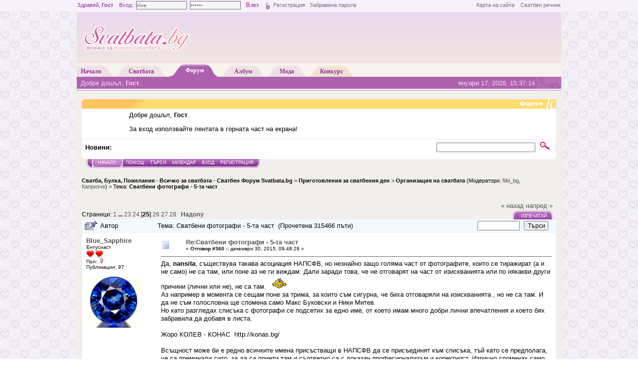

--- FILE ---
content_type: text/html; charset=UTF-8
request_url: http://forum.svatbata.bg/index.php?topic=36094.msg693255
body_size: 38674
content:
<!DOCTYPE html PUBLIC "-//W3C//DTD XHTML 1.0 Transitional//EN" "http://www.w3.org/TR/xhtml1/DTD/xhtml1-transitional.dtd">
<html xmlns="http://www.w3.org/1999/xhtml"><head>
	<meta http-equiv="Content-Type" content="text/html; charset=UTF-8"/>
	<meta name="description" content="Сватбени фотографи - 5-та част"/>
	<meta name="google-site-verification" content="B1C5wi9ar_rmlLue4m5KHejuHJnwAl89jr4cDMnhWuQ"/>
	<meta name="keywords" content="сватба, сватбата, поздравления, брак, кумуване, кумове, булчинска, рокля, сватбена, младоженец, форум"/>
	<script language="JavaScript" type="text/javascript" src="http://forum.svatbata.bg/Themes/default/script.js,qrc2p.pagespeed.jm.2gwpvcytbP.js"></script>
	<script language="JavaScript" type="text/javascript">//<![CDATA[
var smf_theme_url="http://forum.svatbata.bg/Themes/Svatbata";var smf_images_url="http://forum.svatbata.bg/Themes/Svatbata/images";var smf_scripturl="http://forum.svatbata.bg/index.php?PHPSESSID=4s829cp51n0bppigil28lvlts0&amp;";
//]]></script>
	<script type="text/javascript" language="javascript" src="http://www.svatbata.bg/js/misc.js"></script>
    <!-- <script type="text/javascript" src="/js/news.js"></script> -->
	<title>Сватбени фотографи - 5-та част</title>
    <link rel="shortcut icon" href="http://www.svatbata.bg/favicon.ico"/>
	<link rel="stylesheet" type="text/css" href="http://forum.svatbata.bg/Themes/Svatbata/style.css?rc2"/>
	<link rel="stylesheet" type="text/css" href="http://forum.svatbata.bg/Themes/default/A.print.css,qrc2.pagespeed.cf.ZSc2Ki6yBG.css" media="print"/>
	
	<link rel="help" href="http://forum.svatbata.bg/index.php?PHPSESSID=4s829cp51n0bppigil28lvlts0&amp;action=help" target="_blank"/>
	<link rel="search" href="http://forum.svatbata.bg/index.php?PHPSESSID=4s829cp51n0bppigil28lvlts0&amp;action=search"/>
	<link rel="contents" href="http://forum.svatbata.bg/index.php?PHPSESSID=4s829cp51n0bppigil28lvlts0&amp;"/>
	<link rel="alternate" type="application/rss+xml" title="Сватба, Булка, Пожелания - Всичко за сватбата - Сватбен Форум Svatbata.bg - RSS" href="http://forum.svatbata.bg/index.php?PHPSESSID=4s829cp51n0bppigil28lvlts0&amp;type=rss;action=.xml"/>
	<link rel="prev" href="http://forum.svatbata.bg/index.php?PHPSESSID=4s829cp51n0bppigil28lvlts0&amp;topic=36094.0;prev_next=prev"/>
	<link rel="next" href="http://forum.svatbata.bg/index.php?PHPSESSID=4s829cp51n0bppigil28lvlts0&amp;topic=36094.0;prev_next=next"/>
	<link rel="index" href="http://forum.svatbata.bg/index.php?PHPSESSID=4s829cp51n0bppigil28lvlts0&amp;board=6.0"/><meta http-equiv="X-UA-Compatible" content="IE=EmulateIE7"/>

	<script language="JavaScript" type="text/javascript">//<![CDATA[
var current_header=false;function shrinkHeader(mode){document.cookie="upshrink="+(mode?1:0);document.getElementById("upshrink").src=smf_images_url+(mode?"/upshrink2.gif":"/upshrink.gif");document.getElementById("upshrinkHeader").style.display=mode?"none":"";document.getElementById("upshrinkHeader2").style.display=mode?"none":"";current_header=mode;}
//]]></script>
		<script language="JavaScript" type="text/javascript">//<![CDATA[
var current_header_ic=false;function shrinkHeaderIC(mode){document.cookie="upshrinkIC="+(mode?1:0);document.getElementById("upshrink_ic").src=smf_images_url+(mode?"/expand.gif":"/collapse.gif");document.getElementById("upshrinkHeaderIC").style.display=mode?"none":"";current_header_ic=mode;}
//]]></script>

</head>
<body>
<div style="width:100%; padding:0; margin:0; height:23px; background-color:#F6F1FA; color:#963197; line-height:21px; font-size:11px;">
	<div style="width:970px; margin:0px auto; padding:0px;"><div style="float:left; width:700px;">
		Здравей, <strong>Гост</strong>&nbsp;&nbsp;&nbsp;&nbsp;Вход:&nbsp;

		<form style="margin:0px; display:inline;" action="http://www.svatbata.bg/login.html" method="post" enctype="multipart/form-data">
			<input style="margin:0px;" class="logininput" type="text" name="user" id="user" value="" onfocus="javascript:clear_inputg('user','Име');" onblur="javascript:restore_inputg('user','Име');"/>&nbsp;
			<input style="margin:0px;" class="logininput" type="password" name="passwrd" id="passwrd" value="" onfocus="javascript:clear_inputg('passwrd','******');" onblur="javascript:restore_inputg('passwrd','******');"/>
			<input type="submit" value="Влез" style="border:1px solid #F6F1FA; background-color:#F6F1FA; color:#963197; height:18px; line-height:15px; font-size:13px; font-family:Verdana;"/>
			<input type="image" align="absmiddle" src="http://www.svatbata.bg/images/loginbut.gif" value="Вход"/>
			<input type="hidden" name="rememberme" id="rememberme" value="y" checked="checked"/>
			<input type="hidden" name="ref" value="http://forum.svatbata.bg/index.php?PHPSESSID=4s829cp51n0bppigil28lvlts0&amp;topic=36094.msg693255"/>
			<input type="hidden" name="logingin" value="1"/>
		</form>	<a style="color:#7A6886;" href="http://www.svatbata.bg/register.html" title="Регистрирай се безплатно">Регистрация</a>&nbsp;&nbsp;&nbsp;<a style="color:#7A6886;" href="http://www.svatbata.bg/lostpassword.html" title="Възстанови забравена парола">Забравена парола</a>

		<script type="text/javascript" language="javascript">document.getElementById("user").value="Име";document.getElementById("passwrd").value="******";</script>
		</div>
	<div style="float:right; width:270px;line-height:21px; text-align:right;"><a href="http://www.svatbata.bg/sitemap.html" style="color:#7A6886;" title="Карта на сайта">Карта на сайта</a>&nbsp;&nbsp;&nbsp;&nbsp;<a href="http://www.svatbata.bg/glossary.html" style="color:#7A6886;" title="Сватбен речник">Сватбен речник</a></div></div></div>
<div style=" width:100%;padding:0;margin:0;"><div id="body_wrapper"><div id="svatbata_header">


<div style="float:left;width:228px;text-align:left;padding:0; margin:0;">
	<a href="http://www.svatbata.bg/" title="Всичко за вашата сватба"><img src="http://www.svatbata.bg/templates/Svatbata/images/svatbata-logo-header.png" style="margin:0; padding:0;" alt=" " border="0"/></a>
</div>

		<div id="header-banner" style=" float:right;padding:0; margin:5px 5px 0 0;width:728px;height:90px; text-align:right">

        <!--/* OpenX Javascript Tag */-->

<ins data-revive-zoneid="8" data-revive-target="_blank" data-revive-id="89f00c9fd925b1f2f6f347d43f641713"></ins>
<script async src="//av.svatbata.bg/www/delivery/asyncjs.php"></script>



</div>

<!-- <script type="text/javascript" language="javascript">
    var clocks_holder = new SWFObject("http://www.svatbata.bg/images/adv/Baner_BGXmas_728x90px.swf", "clocks_holder", "728", "90", "7", "#FFFFFF");
    clocks_holder.write("header-banner");
</script> -->

				</div>
					<div id="svatbata_menu">
						<div style="padding-left:8px;" class="n_menu_center">
							<a href="http://www.svatbata.bg/index.html" title="Начална страница">
								Начало
							</a>
						</div>
						<div class="n_menu_right">
						</div>

						<div class="n_menu_left">
						</div>
						<div class="n_menu_center">
							<a href="http://www.svatbata.bg/articles.html" title="Интересни статии по много разнообразни теми свързани със сватбата">
								Сватбата
							</a>
						</div>
						<div class="n_menu_right">
						</div>
						<div class="n_menu_left n_menu_left_active">
						</div>
						<div class="n_menu_center n_menu_center_active">
							<a href="http://forum.svatbata.bg/" title="Сватбен форум">
								Форум
							</a>
						</div>
						<div class="n_menu_right n_menu_right_active">
						</div>

						<div class="n_menu_left">
						</div>
						<div class="n_menu_center">
							<a href="http://album.svatbata.bg/" title="Сватбен албум">
								Албум
							</a>
						</div>
						<div class="n_menu_right">
						</div>

						<div class="n_menu_left">
						</div>
						<div class="n_menu_center">
							<a href="http://www.svatbata.bg/fashion.html" title="Винаги в крак с модата">
								Мода
							</a>
						</div>
						<div class="n_menu_right">
						</div>

						<div class="n_menu_left n_menu_left_konkurs"></div>
						<div class="n_menu_center n_menu_center_konkurs"><a href="http://konkurs.svatbata.bg/" title="Сватбен конкурс">Конкурс</a></div>
						<div class="n_menu_right n_menu_right_konkurs"></div>

					</div>
					<div id="svatbata_menu_bottom">
					<p style="width:40%;float:left;padding:0;margin:0;">Добре дошъл, <b>Гост</b>.
					</p>
					<p style="background:#ad61ae url(http://forum.svatbata.bg/Themes/Svatbata/images/menu_ico.gif) no-repeat top right;text-align:right;width:40%;float:right;padding:0 53px 0 0;margin:0">януари 17, 2026, 15:37:14 </p>
				</div>
				<div id="headerarea">
		
	<table style="margin-top:17px;" border="0" cellpadding="0" cellspacing="0" width="100%">
		<tbody>
			<tr>
				<td colspan="2" style="background-image:url(http://forum.svatbata.bg/Themes/Svatbata/images/forum_header.gif)" height="19">&nbsp;</td>
			</tr>
            <tr style="background-color: #FFFFFF;">
				<td width="80" valign="middle" align="left" style="padding:5px"></td>
				<td valign="middle"><div style="margin: 5px; font-family: verdana, arial, sans-serif;">
				Добре дошъл, <b>Гост</b>.
								<script language="JavaScript" type="text/javascript" src="http://forum.svatbata.bg/Themes/default/sha1.js.pagespeed.jm.IDLuJCe_Sa.js"></script>

<p>За вход използвайте лентата в горната част на екрана!</p>


			</div></td>
		</tr>
		<tr class="windowbg2">
			<td colspan="2" valign="middle" align="center" class="catbg" style="border-width: 1px 0 0 0; font-size: smaller;">
			</td>
		</tr>
	</tbody>
	</table>
		<table class="dotted_border_top" id="upshrinkHeader2" border="0" cellpadding="4" cellspacing="0" width="100%">
		<tr class="windowbg2">
			<td width="70%" height="24" class="tborder" style="border-width: 1px 0 0 0; padding-left: 1ex;">
				<div id="fade_base" style="width:550px; padding:0px;">
<!--<b>Ново:</b> <a id="fade_link" class="fade_link"></a>  -->

                <b>Новини:</b> 
			</td>
		
			<td width="30%" align="right" nowrap="nowrap" valign="top">
					<form action="http://forum.svatbata.bg/index.php?PHPSESSID=4s829cp51n0bppigil28lvlts0&amp;action=search2" method="post" style="margin: 0;">

						<input type="text" name="search" value="" style="width: 190px;"/>&nbsp;
							<input name="submit" type="image" src="[data-uri]"/>
						<input type="hidden" name="advanced" value="0"/>
						<input type="hidden" name="topic" value="36094"/>
					</form>
			</td>
		</tr>
		<tr><td colspan="2" style="padding:0;margin:0;"><img src="[data-uri]" alt=" "/></td></tr>
		</table>
			<table cellpadding="0" cellspacing="0" border="0" style="margin-left: 10px;">
				<tr>
					<td class="maintab_first">&nbsp;</td><td class="maintab_active_first">&nbsp;</td>
				<td valign="top" class="maintab_active_back">
					<a href="http://forum.svatbata.bg/index.php?PHPSESSID=4s829cp51n0bppigil28lvlts0&amp;">Начало</a>
				</td><td class="maintab_active_last">&nbsp;</td>
				<td valign="top" class="maintab_back">
					<a href="http://forum.svatbata.bg/index.php?PHPSESSID=4s829cp51n0bppigil28lvlts0&amp;action=help">Помощ</a>
				</td>
				<td valign="top" class="maintab_back">
					<a href="http://forum.svatbata.bg/index.php?PHPSESSID=4s829cp51n0bppigil28lvlts0&amp;action=search">Търси</a>
				</td>
				<td valign="top" class="maintab_back">
					<a href="http://forum.svatbata.bg/index.php?PHPSESSID=4s829cp51n0bppigil28lvlts0&amp;action=calendar">Календар</a>
				</td>
				<td valign="top" class="maintab_back">
					<a href="http://www.svatbata.bg/login.html">Вход</a>
				</td>
				<td valign="top" class="maintab_back">
					<a href="http://www.svatbata.bg/register.html">Регистрация</a>
				</td>
				<td class="maintab_last">&nbsp;</td>
			</tr>
		</table>
	<div id="bodyarea" style="padding: 1ex 0px 2ex 0px;">
<a name="top"></a>
<a name="msg692679"></a>
<div>
	<div style="text-align:center">


    <ins data-revive-zoneid="9" data-revive-target="_blank" data-revive-id="89f00c9fd925b1f2f6f347d43f641713"></ins>
<script async src="//av.svatbata.bg/www/delivery/asyncjs.php"></script>







</div>
<!-- <script type="text/javascript" language="javascript">
    var clocks_holder = new SWFObject("http://www.svatbata.bg/images/adv/Baner_BGXmas_728x90px.swf", "clocks_holder", "728", "90", "7", "#FFFFFF");
    clocks_holder.write("header-banner");
</script> -->
	</div>


	<div class="nav" style="font-size: smaller; margin-bottom: 2ex; margin-top: 0ex;"><br/>
<b><a href="http://forum.svatbata.bg/index.php?PHPSESSID=4s829cp51n0bppigil28lvlts0&amp;" class="nav">Сватба, Булка, Пожелания - Всичко за сватбата - Сватбен Форум Svatbata.bg</a></b>&nbsp;>&nbsp;<b><a href="http://forum.svatbata.bg/index.php?PHPSESSID=4s829cp51n0bppigil28lvlts0&amp;#2" class="nav">Приготовления за сватбения ден</a></b>&nbsp;>&nbsp;<b><a href="http://forum.svatbata.bg/index.php?PHPSESSID=4s829cp51n0bppigil28lvlts0&amp;board=6.0" class="nav">Организация на сватбата</a></b> (Модератори: <a href="http://forum.svatbata.bg/index.php?PHPSESSID=4s829cp51n0bppigil28lvlts0&amp;action=profile;u=794" title="Модератор на форума">fiibi_bg</a>, <a href="http://forum.svatbata.bg/index.php?PHPSESSID=4s829cp51n0bppigil28lvlts0&amp;action=profile;u=2850" title="Модератор на форума">Капризче</a>)&nbsp;>&nbsp;Тема: <b><a href="http://forum.svatbata.bg/index.php?PHPSESSID=4s829cp51n0bppigil28lvlts0&amp;topic=36094.0" class="nav">Сватбени фотографи - 5-та част</a></b></div></div>
<table width="100%" cellpadding="0" cellspacing="0" border="0">
	<tr>
		<td class="middletext" valign="bottom" style="padding-bottom: 4px;">Страници: <a class="navPages" href="http://forum.svatbata.bg/index.php?PHPSESSID=4s829cp51n0bppigil28lvlts0&amp;topic=36094.0">1</a> <b> ... </b><a class="navPages" href="http://forum.svatbata.bg/index.php?PHPSESSID=4s829cp51n0bppigil28lvlts0&amp;topic=36094.330">23</a> <a class="navPages" href="http://forum.svatbata.bg/index.php?PHPSESSID=4s829cp51n0bppigil28lvlts0&amp;topic=36094.345">24</a> [<b>25</b>] <a class="navPages" href="http://forum.svatbata.bg/index.php?PHPSESSID=4s829cp51n0bppigil28lvlts0&amp;topic=36094.375">26</a> <a class="navPages" href="http://forum.svatbata.bg/index.php?PHPSESSID=4s829cp51n0bppigil28lvlts0&amp;topic=36094.390">27</a> <a class="navPages" href="http://forum.svatbata.bg/index.php?PHPSESSID=4s829cp51n0bppigil28lvlts0&amp;topic=36094.405">28</a>   &nbsp;&nbsp;<a href="#lastPost"><b>Надолу</b></a></td>
		<td align="right" style="padding-right: 1ex;">
			<div class="nav" style="margin-bottom: 2px;"> <a href="http://forum.svatbata.bg/index.php?PHPSESSID=4s829cp51n0bppigil28lvlts0&amp;topic=36094.0;prev_next=prev#new">&laquo; назад</a> <a href="http://forum.svatbata.bg/index.php?PHPSESSID=4s829cp51n0bppigil28lvlts0&amp;topic=36094.0;prev_next=next#new">напред &raquo;</a></div>
			<table cellpadding="0" cellspacing="0">
				<tr>
					
		<td class="mirrortab_first">&nbsp;</td>
		<td class="mirrortab_back"><a href="http://forum.svatbata.bg/index.php?PHPSESSID=4s829cp51n0bppigil28lvlts0&amp;action=printpage;topic=36094.0" target="_blank">Изпечатай</a></td>
		<td class="mirrortab_last">&nbsp;</td>
				</tr>
			</table>
		</td>
	</tr>
</table>
<table width="100%" cellpadding="3" cellspacing="0" border="0" class="tborder" style="border-bottom: 0;">
		<tr class="catbg3_w">
				<td valign="middle" width="2%" style="padding-left: 6px;">

						<img src="[data-uri]" align="bottom" alt=""/>
				</td>
				<td width="12%"> Автор</td>
			<td valign="middle" width="69%" style="padding-left: 6px;" id="top_subject">
						Тема: Сватбени фотографи - 5-та част &nbsp;(Прочетена 315466 пъти)
				</td>
				<td width="18%">
					<form title="Търси в темата" action="http://forum.svatbata.bg/index.php?PHPSESSID=4s829cp51n0bppigil28lvlts0&amp;action=search2;topic=36094" method="post" style="margin:0px;">
						<input type="text" name="search" value="" style="width:77px; padding=0px; margin=0px"/>&nbsp;
						<input type="submit" name="submit" value="Търси" style="width: 8ex;" title="Търси в темата"/>
					</form>
				</td>
		</tr>
</table>
<form action="http://forum.svatbata.bg/index.php?PHPSESSID=4s829cp51n0bppigil28lvlts0&amp;action=quickmod2;topic=36094.360" method="post" name="quickModForm" id="quickModForm" style="margin: 0;" onsubmit="return in_edit_mode == 1 ? modify_save('ee13ed028822703ae2c69245dd8092e6') : confirm('Сигурен ли си?');">
<table cellpadding="0" cellspacing="0" border="0" width="100%" class="bordercolor">
	<tr><td style="padding: 1px 1px 0 1px;">

		<table width="100%" cellpadding="3" cellspacing="0" border="0">
			<tr><td class="windowbg">
				<table width="100%" cellpadding="5" cellspacing="0" style="table-layout: fixed;">
					<tr>
						<td valign="top" width="16%" rowspan="2" style="overflow: hidden;">
							<b><a href="http://forum.svatbata.bg/index.php?PHPSESSID=4s829cp51n0bppigil28lvlts0&amp;action=profile;u=25857" title="Виж профила на Blue_Sapphire">Blue_Sapphire</a></b>
							<div class="smalltext">
								Ентусиаст<br/>
								<img src="[data-uri]" alt="*" border="0"/><img src="[data-uri]" alt="*" border="0"/><br/>
								Пол: <img src="[data-uri]" alt="Жена" border="0"/><br/>
								Публикации: 97<br/>
								<br/>
								<div style="overflow: auto; width: 100%;"><img src="http://forum.svatbata.bg/avs/avatar_25857.png" alt="" class="avatar" border="0"/></div><br/>
								
								
								<br/>
							</div>
						</td>
						<td valign="top" width="85%" height="100%">
							<table width="100%" border="0"><tr>
								<td valign="middle"><a href="http://forum.svatbata.bg/index.php?PHPSESSID=4s829cp51n0bppigil28lvlts0&amp;topic=36094.msg692679#msg692679"><img src="[data-uri]" alt="" border="0"/></a></td>
								<td valign="middle">
									<div style="font-weight: bold;" id="subject_692679">
<a href="http://forum.svatbata.bg/index.php?PHPSESSID=4s829cp51n0bppigil28lvlts0&amp;topic=36094.msg692679#msg692679">Re:Сватбени фотографи - 5-та част</a>
									</div>
									<div class="smalltext">&#171; <b>Отговор #360 -:</b> декември 30, 2015, 09:48:29  &#187;</div></td>
								<td align="right" valign="bottom" height="20" style="font-size: smaller;">
								</td>
							</tr></table>
							<hr width="100%" size="1" class="hrcolor"/>
							<div class="post">Да, <b>nansita</b>, съществува такава асоциация НАПСФВ, но незнайно защо голяма част от фотографите, които се тиражират (а и не само) не са там, или поне аз не ги виждам. Дали заради това, че не отговарят на част от изискванията или по някакви други причини (лични или не), не са там. &nbsp;<img src="http://forum.svatbata.bg/Smileys/kolobok/pardon.gif.pagespeed.ce.FmK_8ZQePo.gif" alt="pardon" border="0"/><br/>Аз например в момента се сещам поне за трима, за които съм сигурна, че биха отговаряли на изискванията , но не са там. И да не съм голословна ще спомена само Макс Буковски и Ники Митев.<br/>Но като разгледах списъка с фотографи се подсетих за едно име, от което имам много добри лични впечатления и което бях забравила да добавя в листа.<br/><br/>Жоро КОЛЕВ - КОНАС &nbsp;http://konas.bg/<br/><br/>Всъщност може би е редно всичките имена присъстващи в НАПСФВ да се присъединят към списъка, тъй като се предполага, че са преминали сито, за да са приети там и съответно са с доказан професионализъм и коректност. Изрично споменах само КОНАС, тъй като от него имам преки впечатления. &nbsp;<img src="[data-uri]" alt="smile" border="0"/><br/></div>
						</td>
					</tr>
					<tr>
						<td valign="bottom" class="smalltext" width="85%">
							<table width="100%" border="0" style="table-layout: fixed;"><tr>
								<td colspan="2" class="smalltext" width="100%">
								</td>
							</tr><tr>
								<td valign="bottom" class="smalltext" id="modified_692679">
									&#171; <i>Последна редакция: декември 30, 2015, 09:59:29  от Blue_Sapphire</i> &#187;
								</td>
								<td align="right" valign="bottom" class="smalltext">
									<img src="[data-uri]" alt="" border="0"/>
									Активен
								</td>
							</tr></table>
						</td>
					</tr>
				</table>
			</td></tr>
		</table>
	</td></tr>
	<tr><td style="padding: 1px 1px 0 1px;">

		<a name="msg692681"></a>
		<table width="100%" cellpadding="3" cellspacing="0" border="0">
			<tr><td class="windowbg2">
				<table width="100%" cellpadding="5" cellspacing="0" style="table-layout: fixed;background-color:#F5F4F2">
					<tr>
						<td valign="top" width="16%" rowspan="2" style="overflow: hidden;">
							<b><a href="http://forum.svatbata.bg/index.php?PHPSESSID=4s829cp51n0bppigil28lvlts0&amp;action=profile;u=2188" title="Виж профила на fanimira">fanimira</a></b>
							<div class="smalltext">
								Заслужил майстор на спорта<br/>
								<img src="[data-uri]" alt="*" border="0"/><img src="[data-uri]" alt="*" border="0"/><img src="[data-uri]" alt="*" border="0"/><br/>
								Пол: <img src="[data-uri]" alt="Жена" border="0"/><br/>
								Публикации: 2391<br/>
								<br/>
								<div style="overflow: auto; width: 100%;"><img src="[data-uri]" alt="" class="avatar" border="0"/></div><br/>
								Mom of 2<br/>
								<br/>
								
								
								<br/><a href="http://album.svatbata.bg/hyusein" title="Моят сватбен албум"><img src="[data-uri]" border="0" alt="Моят сватбен албум"/></a><br/><br/>
							</div>
						</td>
						<td valign="top" width="85%" height="100%">
							<table width="100%" border="0"><tr>
								<td valign="middle"><a href="http://forum.svatbata.bg/index.php?PHPSESSID=4s829cp51n0bppigil28lvlts0&amp;topic=36094.msg692681#msg692681"><img src="[data-uri]" alt="" border="0"/></a></td>
								<td valign="middle">
									<div style="font-weight: bold;" id="subject_692681">
<a href="http://forum.svatbata.bg/index.php?PHPSESSID=4s829cp51n0bppigil28lvlts0&amp;topic=36094.msg692681#msg692681">Re:Сватбени фотографи - 5-та част</a>
									</div>
									<div class="smalltext">&#171; <b>Отговор #361 -:</b> декември 30, 2015, 10:04:52  &#187;</div></td>
								<td align="right" valign="bottom" height="20" style="font-size: smaller;">
								</td>
							</tr></table>
							<hr width="100%" size="1" class="hrcolor"/>
							<div class="post">Да добавя към списъка едно име от Североизтока. Ако на някой му потрябва: Светослав Иванов - SI studio, <a href="http://www.sistudio.eu" target="_blank" rel="nofollow">www.sistudio.eu</a> От Търговище е, но работи в цялата страна. Много съм доволна от услугите му за сватбите на немалко мои приятелки. Поздравявам ви за идеята за списък. Дано се напишат и имена работещи в по-малките градове!</div>
						</td>
					</tr>
					<tr>
						<td valign="bottom" class="smalltext" width="85%">
							<table width="100%" border="0" style="table-layout: fixed;"><tr>
								<td colspan="2" class="smalltext" width="100%">
								</td>
							</tr><tr>
								<td valign="bottom" class="smalltext" id="modified_692681">
								</td>
								<td align="right" valign="bottom" class="smalltext">
									<img src="[data-uri]" alt="" border="0"/>
									Активен
								</td>
							</tr></table>
						</td>
					</tr>
				</table>
			</td></tr>
		</table>
	</td></tr>
	<tr><td style="padding: 1px 1px 0 1px;">

		<a name="msg692697"></a>
		<table width="100%" cellpadding="3" cellspacing="0" border="0">
			<tr><td class="windowbg">
				<table width="100%" cellpadding="5" cellspacing="0" style="table-layout: fixed;">
					<tr>
						<td valign="top" width="16%" rowspan="2" style="overflow: hidden;">
							<b><a href="http://forum.svatbata.bg/index.php?PHPSESSID=4s829cp51n0bppigil28lvlts0&amp;action=profile;u=24294" title="Виж профила на maxbukovski">maxbukovski</a></b>
							<div class="smalltext">
								Регистриран<br/>
								<br/>
								Пол: <img src="[data-uri]" alt="Мъж" border="0"/><br/>
								Публикации: 2<br/>
								<br/>
								<div style="overflow: auto; width: 100%;"><img src="http://maxbukovski.com" alt="" class="avatar" border="0"/></div><br/>
								
								
								<br/>
							</div>
						</td>
						<td valign="top" width="85%" height="100%">
							<table width="100%" border="0"><tr>
								<td valign="middle"><a href="http://forum.svatbata.bg/index.php?PHPSESSID=4s829cp51n0bppigil28lvlts0&amp;topic=36094.msg692697#msg692697"><img src="[data-uri]" alt="" border="0"/></a></td>
								<td valign="middle">
									<div style="font-weight: bold;" id="subject_692697">
<a href="http://forum.svatbata.bg/index.php?PHPSESSID=4s829cp51n0bppigil28lvlts0&amp;topic=36094.msg692697#msg692697">Re:Сватбени фотографи - 5-та част</a>
									</div>
									<div class="smalltext">&#171; <b>Отговор #362 -:</b> декември 30, 2015, 21:16:51  &#187;</div></td>
								<td align="right" valign="bottom" height="20" style="font-size: smaller;">
								</td>
							</tr></table>
							<hr width="100%" size="1" class="hrcolor"/>
							<div class="post">Здравейте:) виждам, че се споменава името ми:) За което благодаря:)<br/>Искам да внеса малко пояснения относно НАПСФВ <img src="[data-uri]" alt="smile" border="0"/> Това е едно добро начало на едни ентусиасти за внасяне на ред в тази сфера.. Още не мога да намеря причина да съм там. Според мен не дава никакви привилегии на един фотограф. Това е мое лично мнение. Тоест потенциален клиент избира фотограф не заради това къде членува, а по неговото творчество. Членуване в НАПСФВ изисква ангажименти/време за което лично аз не разполагам:) До момента това е една от причините заради, която не съм подал заявка да съм там. Предпочитам да отделям време за обработки и работа по снимки, а и когато има възможност да отделяме време за семейството:) <br/>Все пак избирайте фотографи, които ви харесват:) а не кой къде членува!:) <br/>&nbsp;<img src="[data-uri]" alt="smile" border="0"/></div>
						</td>
					</tr>
					<tr>
						<td valign="bottom" class="smalltext" width="85%">
							<table width="100%" border="0" style="table-layout: fixed;"><tr>
								<td colspan="2" class="smalltext" width="100%">
								</td>
							</tr><tr>
								<td valign="bottom" class="smalltext" id="modified_692697">
								</td>
								<td align="right" valign="bottom" class="smalltext">
									<img src="[data-uri]" alt="" border="0"/>
									Активен
								</td>
							</tr></table>
						</td>
					</tr>
				</table>
			</td></tr>
		</table>
	</td></tr>
	<tr><td style="padding: 1px 1px 0 1px;">

		<a name="msg692735"></a>
		<table width="100%" cellpadding="3" cellspacing="0" border="0">
			<tr><td class="windowbg2">
				<table width="100%" cellpadding="5" cellspacing="0" style="table-layout: fixed;background-color:#F5F4F2">
					<tr>
						<td valign="top" width="16%" rowspan="2" style="overflow: hidden;">
							<b><a href="http://forum.svatbata.bg/index.php?PHPSESSID=4s829cp51n0bppigil28lvlts0&amp;action=profile;u=26620" title="Виж профила на papsvn">papsvn</a></b>
							<div class="smalltext">
								Регистриран<br/>
								<br/>
								Пол: <img src="[data-uri]" alt="Жена" border="0"/><br/>
								Публикации: 5<br/>
								<br/>
								<div style="overflow: auto; width: 100%;"><img src="http://forum.svatbata.bg/avs/avatar_26620.png" alt="" class="avatar" border="0"/></div><br/>
								
								
								<br/><a href="http://album.svatbata.bg/fatme-georgi-petrovi" title="Моят сватбен албум"><img src="[data-uri]" border="0" alt="Моят сватбен албум"/></a><br/><br/>
							</div>
						</td>
						<td valign="top" width="85%" height="100%">
							<table width="100%" border="0"><tr>
								<td valign="middle"><a href="http://forum.svatbata.bg/index.php?PHPSESSID=4s829cp51n0bppigil28lvlts0&amp;topic=36094.msg692735#msg692735"><img src="[data-uri]" alt="" border="0"/></a></td>
								<td valign="middle">
									<div style="font-weight: bold;" id="subject_692735">
<a href="http://forum.svatbata.bg/index.php?PHPSESSID=4s829cp51n0bppigil28lvlts0&amp;topic=36094.msg692735#msg692735">Re:Сватбени фотографи - 5-та част</a>
									</div>
									<div class="smalltext">&#171; <b>Отговор #363 -:</b> януари 03, 2016, 11:37:12  &#187;</div></td>
								<td align="right" valign="bottom" height="20" style="font-size: smaller;">
								</td>
							</tr></table>
							<hr width="100%" size="1" class="hrcolor"/>
							<div class="post">Здравейте, <br/><br/>Предстои ми избор на фотограф. Трудно ми е да отсея някакъв списък, тъй като не намирам никакви отзиви. Реално, търся само онлайн&nbsp; <img src="http://forum.svatbata.bg/Smileys/kolobok/blush.gif.pagespeed.ce.vzRLeRyYtA.gif" alt="blush" border="0"/> гледам портфолиа, снимки, фейсбук страници и честно казано... след 3 дни ровене, вече всичките ми изглеждат еднакви по стил.. Нека фотографите да не ми се обиждат&nbsp; <img src="http://forum.svatbata.bg/Smileys/kolobok/blush.gif.pagespeed.ce.vzRLeRyYtA.gif" alt="blush" border="0"/><br/><br/>Допитах се до 2 приятелки, които омъжихме наскоро, и техният фотограф не ми харесва. Та, знам кого не искам <img src="[data-uri]" alt="biggrin" border="0"/> <br/><br/>С бъдещия ми съпруг мислим да пропуснем видеото и да инвестираме повече във фотограф и снимки. Имам определена визия за типа снимки, които искам, но не видях такива в ничие портфолио... Таааааа... докато ровех из гугъл, успях да отсея тези фотографи (по критерий &quot;харесва ми сайта и биографията им&quot;): <br/><br/>- Симено Узунов<br/>- Art Wedding Photography<br/>- Алекс Велчев<br/>- Мариана Димитрова<br/>- Деян Стоев (само за този намерих 2-3 отзива из интернет) <br/><br/>Става въпрос за Варна. Ще се радвам да ми помогнете с отзиви и предложения за други фотографи (без Нуши към сватбена агенция Бижу). <br/><br/>Благодаря ви предварително&nbsp; <img src="http://forum.svatbata.bg/Smileys/kolobok/give_rose.gif.pagespeed.ce.Kn3bzvYGxF.gif" alt="give_rose" border="0"/></div>
						</td>
					</tr>
					<tr>
						<td valign="bottom" class="smalltext" width="85%">
							<table width="100%" border="0" style="table-layout: fixed;"><tr>
								<td colspan="2" class="smalltext" width="100%">
								</td>
							</tr><tr>
								<td valign="bottom" class="smalltext" id="modified_692735">
								</td>
								<td align="right" valign="bottom" class="smalltext">
									<img src="[data-uri]" alt="" border="0"/>
									Активен
								</td>
							</tr></table>
						</td>
					</tr>
				</table>
			</td></tr>
		</table>
	</td></tr>
	<tr><td style="padding: 1px 1px 0 1px;">

		<a name="msg692737"></a>
		<table width="100%" cellpadding="3" cellspacing="0" border="0">
			<tr><td class="windowbg">
				<table width="100%" cellpadding="5" cellspacing="0" style="table-layout: fixed;">
					<tr>
						<td valign="top" width="16%" rowspan="2" style="overflow: hidden;">
							<b><a href="http://forum.svatbata.bg/index.php?PHPSESSID=4s829cp51n0bppigil28lvlts0&amp;action=profile;u=25983" title="Виж профила на Feribotka">Feribotka</a></b>
							<div class="smalltext">
								Заслужил майстор на спорта<br/>
								<img src="[data-uri]" alt="*" border="0"/><img src="[data-uri]" alt="*" border="0"/><img src="[data-uri]" alt="*" border="0"/><br/>
								Пол: <img src="[data-uri]" alt="Жена" border="0"/><br/>
								Публикации: 2453<br/>
								<br/>
								<div style="overflow: auto; width: 100%;"><img src="[data-uri]" alt="" class="avatar" border="0"/></div><br/>
								
								
								<br/>
							</div>
						</td>
						<td valign="top" width="85%" height="100%">
							<table width="100%" border="0"><tr>
								<td valign="middle"><a href="http://forum.svatbata.bg/index.php?PHPSESSID=4s829cp51n0bppigil28lvlts0&amp;topic=36094.msg692737#msg692737"><img src="[data-uri]" alt="" border="0"/></a></td>
								<td valign="middle">
									<div style="font-weight: bold;" id="subject_692737">
<a href="http://forum.svatbata.bg/index.php?PHPSESSID=4s829cp51n0bppigil28lvlts0&amp;topic=36094.msg692737#msg692737">Re:Сватбени фотографи - 5-та част</a>
									</div>
									<div class="smalltext">&#171; <b>Отговор #364 -:</b> януари 03, 2016, 12:15:14  &#187;</div></td>
								<td align="right" valign="bottom" height="20" style="font-size: smaller;">
								</td>
							</tr></table>
							<hr width="100%" size="1" class="hrcolor"/>
							<div class="post">По-назад в темата има по-подробен списък. Всеки фотограф би дошъл да ви снима и до Варна като му поемете пътните разноски, така че това не би трябвало да ви е критерий. Съвет - не отписвайте с лека ръка видеото <img src="[data-uri]" alt="smile" border="0"/> Аз също в началото не исках, но накрая реших, че все пак искам и съм много доволна, че си имаме и филмче <img src="[data-uri]" alt="smile" border="0"/> Успех&nbsp; <img src="http://forum.svatbata.bg/Smileys/kolobok/good.gif.pagespeed.ce.iUGn0DHKh0.gif" alt="good" border="0"/></div>
						</td>
					</tr>
					<tr>
						<td valign="bottom" class="smalltext" width="85%">
							<table width="100%" border="0" style="table-layout: fixed;"><tr>
								<td colspan="2" class="smalltext" width="100%">
								</td>
							</tr><tr>
								<td valign="bottom" class="smalltext" id="modified_692737">
								</td>
								<td align="right" valign="bottom" class="smalltext">
									<img src="[data-uri]" alt="" border="0"/>
									Активен
								</td>
							</tr></table>
						</td>
					</tr>
				</table>
			</td></tr>
		</table>
	</td></tr>
	<tr><td style="padding: 1px 1px 0 1px;">

		<a name="msg693255"></a><a name="new"></a>
		<table width="100%" cellpadding="3" cellspacing="0" border="0">
			<tr><td class="windowbg2">
				<table width="100%" cellpadding="5" cellspacing="0" style="table-layout: fixed;background-color:#F5F4F2">
					<tr>
						<td valign="top" width="16%" rowspan="2" style="overflow: hidden;">
							<b><a href="http://forum.svatbata.bg/index.php?PHPSESSID=4s829cp51n0bppigil28lvlts0&amp;action=profile;u=26641" title="Виж профила на mara_podrobnata">mara_podrobnata</a></b>
							<div class="smalltext">
								Новак<br/>
								<img src="[data-uri]" alt="*" border="0"/><br/>
								Публикации: 17<br/>
								<br/>
								
								
								<br/>
							</div>
						</td>
						<td valign="top" width="85%" height="100%">
							<table width="100%" border="0"><tr>
								<td valign="middle"><a href="http://forum.svatbata.bg/index.php?PHPSESSID=4s829cp51n0bppigil28lvlts0&amp;topic=36094.msg693255#msg693255"><img src="[data-uri]" alt="" border="0"/></a></td>
								<td valign="middle">
									<div style="font-weight: bold;" id="subject_693255">
<a href="http://forum.svatbata.bg/index.php?PHPSESSID=4s829cp51n0bppigil28lvlts0&amp;topic=36094.msg693255#msg693255">Re:Сватбени фотографи - 5-та част</a>
									</div>
									<div class="smalltext">&#171; <b>Отговор #365 -:</b> януари 10, 2016, 00:15:12  &#187;</div></td>
								<td align="right" valign="bottom" height="20" style="font-size: smaller;">
								</td>
							</tr></table>
							<hr width="100%" size="1" class="hrcolor"/>
							<div class="post">Това ми е най-сложната част от организацията. Хем искам фотографа и оператора да са екип. Хем ми харесват отделни фирми за едното и за другото.<br/>Сватбата ще е септември, незнам имам ли време, нямам ли, наплашиха ме, че по-добрите професионалисти можело и да са заети....</div>
						</td>
					</tr>
					<tr>
						<td valign="bottom" class="smalltext" width="85%">
							<table width="100%" border="0" style="table-layout: fixed;"><tr>
								<td colspan="2" class="smalltext" width="100%">
								</td>
							</tr><tr>
								<td valign="bottom" class="smalltext" id="modified_693255">
								</td>
								<td align="right" valign="bottom" class="smalltext">
									<img src="[data-uri]" alt="" border="0"/>
									Активен
								</td>
							</tr></table>
						</td>
					</tr>
				</table>
			</td></tr>
		</table>
	</td></tr>
	<tr><td style="padding: 1px 1px 0 1px;">

		<a name="msg693264"></a>
		<table width="100%" cellpadding="3" cellspacing="0" border="0">
			<tr><td class="windowbg">
				<table width="100%" cellpadding="5" cellspacing="0" style="table-layout: fixed;">
					<tr>
						<td valign="top" width="16%" rowspan="2" style="overflow: hidden;">
							<b><a href="http://forum.svatbata.bg/index.php?PHPSESSID=4s829cp51n0bppigil28lvlts0&amp;action=profile;u=10030" title="Виж профила на djdimi">djdimi</a></b>
							<div class="smalltext">
								Професор<br/>
								<img src="[data-uri]" alt="*" border="0"/><img src="[data-uri]" alt="*" border="0"/><img src="[data-uri]" alt="*" border="0"/><img src="[data-uri]" alt="*" border="0"/><br/>
								Пол: <img src="[data-uri]" alt="Мъж" border="0"/><br/>
								Публикации: 361<br/>
								<br/>
								<div style="overflow: auto; width: 100%;"><img src="[data-uri]" alt="" class="avatar" border="0"/></div><br/>
								dimifoto.weebly.com<br/>
								<br/>
								
								
								<br/>
							</div>
						</td>
						<td valign="top" width="85%" height="100%">
							<table width="100%" border="0"><tr>
								<td valign="middle"><a href="http://forum.svatbata.bg/index.php?PHPSESSID=4s829cp51n0bppigil28lvlts0&amp;topic=36094.msg693264#msg693264"><img src="[data-uri]" alt="" border="0"/></a></td>
								<td valign="middle">
									<div style="font-weight: bold;" id="subject_693264">
<a href="http://forum.svatbata.bg/index.php?PHPSESSID=4s829cp51n0bppigil28lvlts0&amp;topic=36094.msg693264#msg693264">Re:Сватбени фотографи - 5-та част</a>
									</div>
									<div class="smalltext">&#171; <b>Отговор #366 -:</b> януари 10, 2016, 01:42:39  &#187;</div></td>
								<td align="right" valign="bottom" height="20" style="font-size: smaller;">
								</td>
							</tr></table>
							<hr width="100%" size="1" class="hrcolor"/>
							<div class="post"><div class="quoteheader"><a href="http://forum.svatbata.bg/index.php?PHPSESSID=4s829cp51n0bppigil28lvlts0&amp;topic=36094.msg693255#msg693255">Цитат на: mara_podrobnata в януари 10, 2016, 00:15:12 </a></div><div class="quote">Това ми е най-сложната част от организацията. Хем искам фотографа и оператора да са екип. Хем ми харесват отделни фирми за едното и за другото.<br/>Сватбата ще е септември, незнам имам ли време, нямам ли, наплашиха ме, че по-добрите професионалисти можело и да са заети....<br/></div>Така е Марче, възможно е да са заети <img src="[data-uri]" alt="smile" border="0"/> , ама има и добра новина, добрите стават все повече, та може и да уцелиш...На коя дата септември се взимате с любимия?</div>
						</td>
					</tr>
					<tr>
						<td valign="bottom" class="smalltext" width="85%">
							<table width="100%" border="0" style="table-layout: fixed;"><tr>
								<td colspan="2" class="smalltext" width="100%">
								</td>
							</tr><tr>
								<td valign="bottom" class="smalltext" id="modified_693264">
								</td>
								<td align="right" valign="bottom" class="smalltext">
									<img src="[data-uri]" alt="" border="0"/>
									Активен
								</td>
							</tr></table>
						</td>
					</tr>
				</table>
			</td></tr>
		</table>
	</td></tr>
	<tr><td style="padding: 1px 1px 0 1px;">

		<a name="msg693273"></a>
		<table width="100%" cellpadding="3" cellspacing="0" border="0">
			<tr><td class="windowbg2">
				<table width="100%" cellpadding="5" cellspacing="0" style="table-layout: fixed;background-color:#F5F4F2">
					<tr>
						<td valign="top" width="16%" rowspan="2" style="overflow: hidden;">
							<b><a href="http://forum.svatbata.bg/index.php?PHPSESSID=4s829cp51n0bppigil28lvlts0&amp;action=profile;u=20497" title="Виж профила на lyubenov">lyubenov</a></b>
							<div class="smalltext">
								Любопитен<br/>
								<img src="[data-uri]" alt="*" border="0"/><br/>
								Публикации: 49<br/>
								<br/>
								<div style="overflow: auto; width: 100%;"><img src="http://forum.svatbata.bg/avs/avatar_20497.png" alt="" class="avatar" border="0"/></div><br/>
								
								
								<br/>
							</div>
						</td>
						<td valign="top" width="85%" height="100%">
							<table width="100%" border="0"><tr>
								<td valign="middle"><a href="http://forum.svatbata.bg/index.php?PHPSESSID=4s829cp51n0bppigil28lvlts0&amp;topic=36094.msg693273#msg693273"><img src="[data-uri]" alt="" border="0"/></a></td>
								<td valign="middle">
									<div style="font-weight: bold;" id="subject_693273">
<a href="http://forum.svatbata.bg/index.php?PHPSESSID=4s829cp51n0bppigil28lvlts0&amp;topic=36094.msg693273#msg693273">Re:Сватбени фотографи - 5-та част</a>
									</div>
									<div class="smalltext">&#171; <b>Отговор #367 -:</b> януари 10, 2016, 12:09:22  &#187;</div></td>
								<td align="right" valign="bottom" height="20" style="font-size: smaller;">
								</td>
							</tr></table>
							<hr width="100%" size="1" class="hrcolor"/>
							<div class="post"><div class="quoteheader"><a href="http://forum.svatbata.bg/index.php?PHPSESSID=4s829cp51n0bppigil28lvlts0&amp;topic=36094.msg693255#msg693255">Цитат на: mara_podrobnata в януари 10, 2016, 00:15:12 </a></div><div class="quote">Това ми е най-сложната част от организацията. Хем искам фотографа и оператора да са екип. Хем ми харесват отделни фирми за едното и за другото.<br/></div>Не се ограничавайте с това за &#039;екипа&#039;, изберете хората, чиято работа ви харесва, те ще намерят начин да работят заедно.</div>
						</td>
					</tr>
					<tr>
						<td valign="bottom" class="smalltext" width="85%">
							<table width="100%" border="0" style="table-layout: fixed;"><tr>
								<td colspan="2" class="smalltext" width="100%">
								</td>
							</tr><tr>
								<td valign="bottom" class="smalltext" id="modified_693273">
								</td>
								<td align="right" valign="bottom" class="smalltext">
									<img src="[data-uri]" alt="" border="0"/>
									Активен
								</td>
							</tr></table>
						</td>
					</tr>
				</table>
			</td></tr>
		</table>
	</td></tr>
	<tr><td style="padding: 1px 1px 0 1px;">

		<a name="msg693275"></a>
		<table width="100%" cellpadding="3" cellspacing="0" border="0">
			<tr><td class="windowbg">
				<table width="100%" cellpadding="5" cellspacing="0" style="table-layout: fixed;">
					<tr>
						<td valign="top" width="16%" rowspan="2" style="overflow: hidden;">
							<b><a href="http://forum.svatbata.bg/index.php?PHPSESSID=4s829cp51n0bppigil28lvlts0&amp;action=profile;u=26641" title="Виж профила на mara_podrobnata">mara_podrobnata</a></b>
							<div class="smalltext">
								Новак<br/>
								<img src="[data-uri]" alt="*" border="0"/><br/>
								Публикации: 17<br/>
								<br/>
								
								
								<br/>
							</div>
						</td>
						<td valign="top" width="85%" height="100%">
							<table width="100%" border="0"><tr>
								<td valign="middle"><a href="http://forum.svatbata.bg/index.php?PHPSESSID=4s829cp51n0bppigil28lvlts0&amp;topic=36094.msg693275#msg693275"><img src="[data-uri]" alt="" border="0"/></a></td>
								<td valign="middle">
									<div style="font-weight: bold;" id="subject_693275">
<a href="http://forum.svatbata.bg/index.php?PHPSESSID=4s829cp51n0bppigil28lvlts0&amp;topic=36094.msg693275#msg693275">Re:Сватбени фотографи - 5-та част</a>
									</div>
									<div class="smalltext">&#171; <b>Отговор #368 -:</b> януари 10, 2016, 13:12:03  &#187;</div></td>
								<td align="right" valign="bottom" height="20" style="font-size: smaller;">
								</td>
							</tr></table>
							<hr width="100%" size="1" class="hrcolor"/>
							<div class="post">17.09.2016 ни е сватбата. Сега преглеждам различни фотографи и оператори, надявам се скоро да можем да изберем и капарираме.</div>
						</td>
					</tr>
					<tr>
						<td valign="bottom" class="smalltext" width="85%">
							<table width="100%" border="0" style="table-layout: fixed;"><tr>
								<td colspan="2" class="smalltext" width="100%">
								</td>
							</tr><tr>
								<td valign="bottom" class="smalltext" id="modified_693275">
								</td>
								<td align="right" valign="bottom" class="smalltext">
									<img src="[data-uri]" alt="" border="0"/>
									Активен
								</td>
							</tr></table>
						</td>
					</tr>
				</table>
			</td></tr>
		</table>
	</td></tr>
	<tr><td style="padding: 1px 1px 0 1px;">

		<a name="msg693289"></a>
		<table width="100%" cellpadding="3" cellspacing="0" border="0">
			<tr><td class="windowbg2">
				<table width="100%" cellpadding="5" cellspacing="0" style="table-layout: fixed;background-color:#F5F4F2">
					<tr>
						<td valign="top" width="16%" rowspan="2" style="overflow: hidden;">
							<b><a href="http://forum.svatbata.bg/index.php?PHPSESSID=4s829cp51n0bppigil28lvlts0&amp;action=profile;u=13324" title="Виж профила на Deliysky">Deliysky</a></b>
							<div class="smalltext">
								Сватбен ШАМАН<br/>
								<img src="[data-uri]" alt="*" border="0"/><br/>
								Публикации: 1353<br/>
								<br/>
								<div style="overflow: auto; width: 100%;"><img src="http://forum.svatbata.bg/avs/avatar_13324.png" alt="" class="avatar" border="0"/></div><br/>
								www.Deliysky.com<br/>
								<br/>
								
								
								<br/>
							</div>
						</td>
						<td valign="top" width="85%" height="100%">
							<table width="100%" border="0"><tr>
								<td valign="middle"><a href="http://forum.svatbata.bg/index.php?PHPSESSID=4s829cp51n0bppigil28lvlts0&amp;topic=36094.msg693289#msg693289"><img src="[data-uri]" alt="" border="0"/></a></td>
								<td valign="middle">
									<div style="font-weight: bold;" id="subject_693289">
<a href="http://forum.svatbata.bg/index.php?PHPSESSID=4s829cp51n0bppigil28lvlts0&amp;topic=36094.msg693289#msg693289">Re:Сватбени фотографи - 5-та част</a>
									</div>
									<div class="smalltext">&#171; <b>Отговор #369 -:</b> януари 11, 2016, 04:07:35  &#187;</div></td>
								<td align="right" valign="bottom" height="20" style="font-size: smaller;">
								</td>
							</tr></table>
							<hr width="100%" size="1" class="hrcolor"/>
							<div class="post"><div class="quoteheader"><a href="http://forum.svatbata.bg/index.php?PHPSESSID=4s829cp51n0bppigil28lvlts0&amp;topic=36094.msg692679#msg692679">Цитат на: Blue_Sapphire в декември 30, 2015, 09:48:29 </a></div><div class="quote">Да, <b>nansita</b>, съществува такава асоциация НАПСФВ, но незнайно защо голяма част от фотографите, които се тиражират не са там......... Дали заради това, че не отговарят на част от изискванията или по някакви други причини .... &nbsp;<img src="http://forum.svatbata.bg/Smileys/kolobok/pardon.gif.pagespeed.ce.FmK_8ZQePo.gif" alt="pardon" border="0"/><br/><br/></div><br/>Дълго се чудех как да коментирам няколкото поста от този род, но като Председател и един от основните учредители на тази Асоциация реших да внеса малко пояснения.<br/>Асоциацията е доброволна структура, която не задължава никого да членува в нея. Тя, за разлика от всякакви други организации с нестопанска цел, е некомерсиална структура, въпреки , че членовете и всъщност са обекти извършващи реална дейност. Това от своя страна означава, че след като си член имаш задължения, даже прекалено много задължения. За разлика от всяка друга подобна структура в света, в която може да изпратиш добро портфолио и да си платиш членския внос, тук не може. Тук има кауза, идея, Устав, Цели. Задължен си да спазваш правилник, Устава от няколко страници, Етичен кодекс! Освен всичко друго, трябва да работиш на светло, да имаш реално работеща фирма, да подписваш с клиента договор и още един куп неща, които ако нарушиш...... биваш изключен веднага без право на обжалване. Както е споделил колегата Буковски - &nbsp;<b>Това е едно добро начало на едни ентусиасти за внасяне на ред в тази сфера..&nbsp; Според мен не дава никакви привилегии на един фотограф. </b> Не само не дава, напротив, изисква! За момента Асоциацията с принципите си е повече в услуга на клиента, отколкото в услуга на членовете, защото дава сигурност за сметка на спазването на правилата. Когато се утвърди като гаранция и авторитет, тогава членовете и ще започнат да събират дивидентите и плодовете на своя труд. Това е причината част от фотографите да не желаят да членуват. Друга част не са съгласни с принципите и целите, в което никой не може да ги вини. Трета част пък очакват въпросните ентусиасти да доизградят започнатото и просто да си платят и да влязат наготово. Това обаче няма да се получи никога. Критериите за членство:<br/><a href="http://napsfv.com/other.php" target="_blank" rel="nofollow">http://napsfv.com/other.php</a><br/>са толкова строги и детайлни, Етичния кодекс:<br/><a href="http://napsfv.com/codex.php" target="_blank" rel="nofollow">http://napsfv.com/codex.php</a><br/>е толкова безкомпромисен, че от основаването досега повече са напусналите, изгонените и отказаните заявления за членство, отколкото новоприетите <img src="[data-uri]" alt="smile" border="0"/> .На година се приемат по не повече от 5 нови члена, 1 път годишно, а последната година решихме да прекратим приема временно, докато не издигнем Асоциацията на още по-високо ниво.<br/>В заключение и за да бъда справедлив ще кажа, че Ние членовете никъде не твърдим, че сме най-добрите или който не членува не е професионалист. Но твърдим, че даваме на клиента една много висока степен на коректност, което никак не е малко! Твърдим, че работим непрекъснато за повишаване на нивото на сватбената фотография(и видеозаснемане) в малката ни страна. Благодарение на организираните&nbsp; многобройни семинари за последните 5 години, България посетиха световни величини в сватбената фотография и предадоха своите умения на българските си колеги:<br/><a href="http://napsfv.com/index.php" target="_blank" rel="nofollow">http://napsfv.com/index.php</a><br/>(на заглавната страница има само част от крупните събития и лекторите в тях)<br/><br/>В заключение мога само да кажа, че който желае е добре дошъл. Клиент който наеме член на Асоциацията може да разчита освен на всичко гореизброено и на защита на правата си от наша страна в случай на евентуално неспазване на поетите ангажименти.<br/><br/>Благодаря за вашето внимание, желая на всички успешен сватбен сезон!<br/>С Уважение, Председател на НАПСФВ <a href="http://napsfv.com/" target="_blank" rel="nofollow">http://napsfv.com/</a><br/>Делийски</div>
						</td>
					</tr>
					<tr>
						<td valign="bottom" class="smalltext" width="85%">
							<table width="100%" border="0" style="table-layout: fixed;"><tr>
								<td colspan="2" class="smalltext" width="100%">
								</td>
							</tr><tr>
								<td valign="bottom" class="smalltext" id="modified_693289">
									&#171; <i>Последна редакция: януари 11, 2016, 04:16:04  от Deliysky</i> &#187;
								</td>
								<td align="right" valign="bottom" class="smalltext">
									<img src="[data-uri]" alt="" border="0"/>
									Активен
								</td>
							</tr></table>
						</td>
					</tr>
				</table>
			</td></tr>
		</table>
	</td></tr>
	<tr><td style="padding: 1px 1px 0 1px;">

		<a name="msg693290"></a>
		<table width="100%" cellpadding="3" cellspacing="0" border="0">
			<tr><td class="windowbg">
				<table width="100%" cellpadding="5" cellspacing="0" style="table-layout: fixed;">
					<tr>
						<td valign="top" width="16%" rowspan="2" style="overflow: hidden;">
							<b><a href="http://forum.svatbata.bg/index.php?PHPSESSID=4s829cp51n0bppigil28lvlts0&amp;action=profile;u=2188" title="Виж профила на fanimira">fanimira</a></b>
							<div class="smalltext">
								Заслужил майстор на спорта<br/>
								<img src="[data-uri]" alt="*" border="0"/><img src="[data-uri]" alt="*" border="0"/><img src="[data-uri]" alt="*" border="0"/><br/>
								Пол: <img src="[data-uri]" alt="Жена" border="0"/><br/>
								Публикации: 2391<br/>
								<br/>
								<div style="overflow: auto; width: 100%;"><img src="[data-uri]" alt="" class="avatar" border="0"/></div><br/>
								Mom of 2<br/>
								<br/>
								
								
								<br/><a href="http://album.svatbata.bg/hyusein" title="Моят сватбен албум"><img src="[data-uri]" border="0" alt="Моят сватбен албум"/></a><br/><br/>
							</div>
						</td>
						<td valign="top" width="85%" height="100%">
							<table width="100%" border="0"><tr>
								<td valign="middle"><a href="http://forum.svatbata.bg/index.php?PHPSESSID=4s829cp51n0bppigil28lvlts0&amp;topic=36094.msg693290#msg693290"><img src="[data-uri]" alt="" border="0"/></a></td>
								<td valign="middle">
									<div style="font-weight: bold;" id="subject_693290">
<a href="http://forum.svatbata.bg/index.php?PHPSESSID=4s829cp51n0bppigil28lvlts0&amp;topic=36094.msg693290#msg693290">Re:Сватбени фотографи - 5-та част</a>
									</div>
									<div class="smalltext">&#171; <b>Отговор #370 -:</b> януари 11, 2016, 08:20:38  &#187;</div></td>
								<td align="right" valign="bottom" height="20" style="font-size: smaller;">
								</td>
							</tr></table>
							<hr width="100%" size="1" class="hrcolor"/>
							<div class="post">Г-н Делийски, въпреки че вероятно съм&nbsp; <img src="http://forum.svatbata.bg/Smileys/kolobok/offtopic.gif.pagespeed.ce.jwEu-9NAgs.gif" alt="Offtopic" border="0"/> ще си позволя да Ви поздравя за усилията! Дерзайте, всяко начало е трудно, особено в родната действителност на Чалго-тура!&nbsp; <img src="[data-uri]" alt="Bravo" border="0"/> отново, възхищавам се на хора като вас!</div>
						</td>
					</tr>
					<tr>
						<td valign="bottom" class="smalltext" width="85%">
							<table width="100%" border="0" style="table-layout: fixed;"><tr>
								<td colspan="2" class="smalltext" width="100%">
								</td>
							</tr><tr>
								<td valign="bottom" class="smalltext" id="modified_693290">
								</td>
								<td align="right" valign="bottom" class="smalltext">
									<img src="[data-uri]" alt="" border="0"/>
									Активен
								</td>
							</tr></table>
						</td>
					</tr>
				</table>
			</td></tr>
		</table>
	</td></tr>
	<tr><td style="padding: 1px 1px 0 1px;">

		<a name="msg693298"></a>
		<table width="100%" cellpadding="3" cellspacing="0" border="0">
			<tr><td class="windowbg2">
				<table width="100%" cellpadding="5" cellspacing="0" style="table-layout: fixed;background-color:#F5F4F2">
					<tr>
						<td valign="top" width="16%" rowspan="2" style="overflow: hidden;">
							<b><a href="http://forum.svatbata.bg/index.php?PHPSESSID=4s829cp51n0bppigil28lvlts0&amp;action=profile;u=25857" title="Виж профила на Blue_Sapphire">Blue_Sapphire</a></b>
							<div class="smalltext">
								Ентусиаст<br/>
								<img src="[data-uri]" alt="*" border="0"/><img src="[data-uri]" alt="*" border="0"/><br/>
								Пол: <img src="[data-uri]" alt="Жена" border="0"/><br/>
								Публикации: 97<br/>
								<br/>
								<div style="overflow: auto; width: 100%;"><img src="http://forum.svatbata.bg/avs/avatar_25857.png" alt="" class="avatar" border="0"/></div><br/>
								
								
								<br/>
							</div>
						</td>
						<td valign="top" width="85%" height="100%">
							<table width="100%" border="0"><tr>
								<td valign="middle"><a href="http://forum.svatbata.bg/index.php?PHPSESSID=4s829cp51n0bppigil28lvlts0&amp;topic=36094.msg693298#msg693298"><img src="[data-uri]" alt="" border="0"/></a></td>
								<td valign="middle">
									<div style="font-weight: bold;" id="subject_693298">
<a href="http://forum.svatbata.bg/index.php?PHPSESSID=4s829cp51n0bppigil28lvlts0&amp;topic=36094.msg693298#msg693298">Re:Сватбени фотографи - 5-та част</a>
									</div>
									<div class="smalltext">&#171; <b>Отговор #371 -:</b> януари 11, 2016, 09:14:55  &#187;</div></td>
								<td align="right" valign="bottom" height="20" style="font-size: smaller;">
								</td>
							</tr></table>
							<hr width="100%" size="1" class="hrcolor"/>
							<div class="post">Г-н Делийски, искрено благодаря за внесената яснота по въпроса. <img src="http://forum.svatbata.bg/Smileys/kolobok/thank_you.gif" alt="10x" border="0"/> Надявам се, че не сте се почуствал засегнат по някакъв начин от предния ми пост. Неяснотите бяха много за мен относно НАПСФБ. Светлината, която внасяте по въпроса, помага много. След като се изясни този въпрос, мисля че е редно всички членове на НАПСФБ да влезнат също в по-горния лист с имена. Аз всъщност мислех така и преди вашия пост, но нямах преки впечатления от тях и не посмях.&nbsp; <img src="[data-uri]" alt="smile" border="0"/><br/>И последно да вметна едно голямо &quot;БРАВО на &quot;ентусиастите!&quot;. <img src="[data-uri]" alt="Bravo" border="0"/></div>
						</td>
					</tr>
					<tr>
						<td valign="bottom" class="smalltext" width="85%">
							<table width="100%" border="0" style="table-layout: fixed;"><tr>
								<td colspan="2" class="smalltext" width="100%">
								</td>
							</tr><tr>
								<td valign="bottom" class="smalltext" id="modified_693298">
								</td>
								<td align="right" valign="bottom" class="smalltext">
									<img src="[data-uri]" alt="" border="0"/>
									Активен
								</td>
							</tr></table>
						</td>
					</tr>
				</table>
			</td></tr>
		</table>
	</td></tr>
	<tr><td style="padding: 1px 1px 0 1px;">

		<a name="msg693366"></a>
		<table width="100%" cellpadding="3" cellspacing="0" border="0">
			<tr><td class="windowbg">
				<table width="100%" cellpadding="5" cellspacing="0" style="table-layout: fixed;">
					<tr>
						<td valign="top" width="16%" rowspan="2" style="overflow: hidden;">
							<b><a href="http://forum.svatbata.bg/index.php?PHPSESSID=4s829cp51n0bppigil28lvlts0&amp;action=profile;u=24919" title="Виж профила на nansita">nansita</a></b>
							<div class="smalltext">
								Баш Майстор<br/>
								<img src="[data-uri]" alt="*" border="0"/><img src="[data-uri]" alt="*" border="0"/><br/>
								Пол: <img src="[data-uri]" alt="Жена" border="0"/><br/>
								Публикации: 1840<br/>
								<br/>
								<div style="overflow: auto; width: 100%;"><img src="http://forum.svatbata.bg/avs/avatar_24919.png" alt="" class="avatar" border="0"/></div><br/>
								
								
								<br/><a href="http://album.svatbata.bg/nansita" title="Моят сватбен албум"><img src="[data-uri]" border="0" alt="Моят сватбен албум"/></a><br/><br/>
							</div>
						</td>
						<td valign="top" width="85%" height="100%">
							<table width="100%" border="0"><tr>
								<td valign="middle"><a href="http://forum.svatbata.bg/index.php?PHPSESSID=4s829cp51n0bppigil28lvlts0&amp;topic=36094.msg693366#msg693366"><img src="[data-uri]" alt="" border="0"/></a></td>
								<td valign="middle">
									<div style="font-weight: bold;" id="subject_693366">
<a href="http://forum.svatbata.bg/index.php?PHPSESSID=4s829cp51n0bppigil28lvlts0&amp;topic=36094.msg693366#msg693366">Re:Сватбени фотографи - 5-та част</a>
									</div>
									<div class="smalltext">&#171; <b>Отговор #372 -:</b> януари 11, 2016, 16:01:01  &#187;</div></td>
								<td align="right" valign="bottom" height="20" style="font-size: smaller;">
								</td>
							</tr></table>
							<hr width="100%" size="1" class="hrcolor"/>
							<div class="post">Делийски, поздравления за поста!&nbsp; <img src="http://forum.svatbata.bg/Smileys/kolobok/give_rose.gif.pagespeed.ce.Kn3bzvYGxF.gif" alt="give_rose" border="0"/><br/>Аз реших да се въздържа от коментар след като дадох информация за организацията. Идеята ми беше, че в сайта има достатъчно много информация за структурата и дейността, както и контакти на професионалисти. Аз лично тръгнах от там,когато търсех фотограф и видеооператор за нашата сватба миналата година. Та изхождайки от моя опит, реших да предоставя информацията &quot;смляна&quot; на момичетата във форума.<br/></div>
						</td>
					</tr>
					<tr>
						<td valign="bottom" class="smalltext" width="85%">
							<table width="100%" border="0" style="table-layout: fixed;"><tr>
								<td colspan="2" class="smalltext" width="100%">
								</td>
							</tr><tr>
								<td valign="bottom" class="smalltext" id="modified_693366">
								</td>
								<td align="right" valign="bottom" class="smalltext">
									<img src="[data-uri]" alt="" border="0"/>
									Активен
								</td>
							</tr></table>
						</td>
					</tr>
				</table>
			</td></tr>
		</table>
	</td></tr>
	<tr><td style="padding: 1px 1px 0 1px;">

		<a name="msg693412"></a>
		<table width="100%" cellpadding="3" cellspacing="0" border="0">
			<tr><td class="windowbg2">
				<table width="100%" cellpadding="5" cellspacing="0" style="table-layout: fixed;background-color:#F5F4F2">
					<tr>
						<td valign="top" width="16%" rowspan="2" style="overflow: hidden;">
							<b><a href="http://forum.svatbata.bg/index.php?PHPSESSID=4s829cp51n0bppigil28lvlts0&amp;action=profile;u=13324" title="Виж профила на Deliysky">Deliysky</a></b>
							<div class="smalltext">
								Сватбен ШАМАН<br/>
								<img src="[data-uri]" alt="*" border="0"/><br/>
								Публикации: 1353<br/>
								<br/>
								<div style="overflow: auto; width: 100%;"><img src="http://forum.svatbata.bg/avs/avatar_13324.png" alt="" class="avatar" border="0"/></div><br/>
								www.Deliysky.com<br/>
								<br/>
								
								
								<br/>
							</div>
						</td>
						<td valign="top" width="85%" height="100%">
							<table width="100%" border="0"><tr>
								<td valign="middle"><a href="http://forum.svatbata.bg/index.php?PHPSESSID=4s829cp51n0bppigil28lvlts0&amp;topic=36094.msg693412#msg693412"><img src="[data-uri]" alt="" border="0"/></a></td>
								<td valign="middle">
									<div style="font-weight: bold;" id="subject_693412">
<a href="http://forum.svatbata.bg/index.php?PHPSESSID=4s829cp51n0bppigil28lvlts0&amp;topic=36094.msg693412#msg693412">Re:Сватбени фотографи - 5-та част</a>
									</div>
									<div class="smalltext">&#171; <b>Отговор #373 -:</b> януари 12, 2016, 07:10:04  &#187;</div></td>
								<td align="right" valign="bottom" height="20" style="font-size: smaller;">
								</td>
							</tr></table>
							<hr width="100%" size="1" class="hrcolor"/>
							<div class="post">Информация има, но трябва и някой да си направи труда да я прочете <img src="[data-uri]" alt="smile" border="0"/></div>
						</td>
					</tr>
					<tr>
						<td valign="bottom" class="smalltext" width="85%">
							<table width="100%" border="0" style="table-layout: fixed;"><tr>
								<td colspan="2" class="smalltext" width="100%">
								</td>
							</tr><tr>
								<td valign="bottom" class="smalltext" id="modified_693412">
								</td>
								<td align="right" valign="bottom" class="smalltext">
									<img src="[data-uri]" alt="" border="0"/>
									Активен
								</td>
							</tr></table>
						</td>
					</tr>
				</table>
			</td></tr>
		</table>
	</td></tr>
	<tr><td style="padding: 1px 1px 0 1px;">

		<a name="msg693416"></a>
		<table width="100%" cellpadding="3" cellspacing="0" border="0">
			<tr><td class="windowbg">
				<table width="100%" cellpadding="5" cellspacing="0" style="table-layout: fixed;">
					<tr>
						<td valign="top" width="16%" rowspan="2" style="overflow: hidden;">
							<b><a href="http://forum.svatbata.bg/index.php?PHPSESSID=4s829cp51n0bppigil28lvlts0&amp;action=profile;u=26625" title="Виж профила на Bube">Bube</a></b>
							<div class="smalltext">
								Професор<br/>
								<img src="[data-uri]" alt="*" border="0"/><img src="[data-uri]" alt="*" border="0"/><img src="[data-uri]" alt="*" border="0"/><img src="[data-uri]" alt="*" border="0"/><br/>
								Пол: <img src="[data-uri]" alt="Жена" border="0"/><br/>
								Публикации: 487<br/>
								<br/>
								<div style="overflow: auto; width: 100%;"><img src="http://forum.svatbata.bg/avs/avatar_26625.png" alt="" class="avatar" border="0"/></div><br/>
								
								
								<br/><a href="http://album.svatbata.bg/Marinkovi" title="Моят сватбен албум"><img src="[data-uri]" border="0" alt="Моят сватбен албум"/></a><br/><br/>
							</div>
						</td>
						<td valign="top" width="85%" height="100%">
							<table width="100%" border="0"><tr>
								<td valign="middle"><a href="http://forum.svatbata.bg/index.php?PHPSESSID=4s829cp51n0bppigil28lvlts0&amp;topic=36094.msg693416#msg693416"><img src="[data-uri]" alt="" border="0"/></a></td>
								<td valign="middle">
									<div style="font-weight: bold;" id="subject_693416">
<a href="http://forum.svatbata.bg/index.php?PHPSESSID=4s829cp51n0bppigil28lvlts0&amp;topic=36094.msg693416#msg693416">Re:Сватбени фотографи - 5-та част</a>
									</div>
									<div class="smalltext">&#171; <b>Отговор #374 -:</b> януари 12, 2016, 09:41:51  &#187;</div></td>
								<td align="right" valign="bottom" height="20" style="font-size: smaller;">
								</td>
							</tr></table>
							<hr width="100%" size="1" class="hrcolor"/>
							<div class="post">Вчера капарирахме фотограф&nbsp; <img src="http://forum.svatbata.bg/Smileys/kolobok/dance3_963.gif.pagespeed.ce.gNFr_zG7Gk.gif" alt="danceg" border="0"/> Гого Кехайов. Още преди да се сгодя бях разглеждала неговото творчество и след това за нас нямаше съмнение. Малко от рано действаме, но виждам, че тази година булките са много ентусиазирани и не ми се искаше да изчаквам излишно. </div>
						</td>
					</tr>
					<tr>
						<td valign="bottom" class="smalltext" width="85%">
							<table width="100%" border="0" style="table-layout: fixed;"><tr>
								<td colspan="2" class="smalltext" width="100%">
								</td>
							</tr><tr>
								<td valign="bottom" class="smalltext" id="modified_693416">
								</td>
								<td align="right" valign="bottom" class="smalltext">
									<img src="[data-uri]" alt="" border="0"/>
									Активен
								</td>
							</tr></table>
						</td>
					</tr>
				</table>
			</td></tr>
		</table>
	</td></tr>
	<tr><td style="padding: 0 0 1px 0;"></td></tr>
</table>
<a name="lastPost"></a>
<table width="100%" cellpadding="0" cellspacing="0" border="0">
	<tr>
		<td class="middletext">Страници: <a class="navPages" href="http://forum.svatbata.bg/index.php?PHPSESSID=4s829cp51n0bppigil28lvlts0&amp;topic=36094.0">1</a> <b> ... </b><a class="navPages" href="http://forum.svatbata.bg/index.php?PHPSESSID=4s829cp51n0bppigil28lvlts0&amp;topic=36094.330">23</a> <a class="navPages" href="http://forum.svatbata.bg/index.php?PHPSESSID=4s829cp51n0bppigil28lvlts0&amp;topic=36094.345">24</a> [<b>25</b>] <a class="navPages" href="http://forum.svatbata.bg/index.php?PHPSESSID=4s829cp51n0bppigil28lvlts0&amp;topic=36094.375">26</a> <a class="navPages" href="http://forum.svatbata.bg/index.php?PHPSESSID=4s829cp51n0bppigil28lvlts0&amp;topic=36094.390">27</a> <a class="navPages" href="http://forum.svatbata.bg/index.php?PHPSESSID=4s829cp51n0bppigil28lvlts0&amp;topic=36094.405">28</a>   &nbsp;&nbsp;<a href="#top"><b>Нагоре</b></a></td>
		<td align="right" style="padding-right: 1ex;">
			<table cellpadding="0" cellspacing="0">
				<tr>
					
		<td class="maintab_first">&nbsp;</td>
		<td class="maintab_back"><a href="http://forum.svatbata.bg/index.php?PHPSESSID=4s829cp51n0bppigil28lvlts0&amp;action=printpage;topic=36094.0" target="_blank">Изпечатай</a></td>
		<td class="maintab_last">&nbsp;</td>
				</tr>
			</table>
		</td>
	</tr>
</table>
<script language="JavaScript" type="text/javascript" src="http://forum.svatbata.bg/Themes/default/xml_topic.js.pagespeed.jm.eE7OtgQ5lK.js"></script>
<script language="JavaScript" type="text/javascript">//<![CDATA[
quickReplyCollapsed=true;smf_topic=36094;smf_start=360;smf_show_modify=1;var smf_template_body_edit='<div id="error_box" style="padding: 4px; color: red;"></div><textarea class="editor" name="message" rows="12" style="width: 94%; margin-bottom: 10px;">%body%</textarea><br /><input type="hidden" name="sc" value="ee13ed028822703ae2c69245dd8092e6" /><input type="hidden" name="topic" value="36094" /><input type="hidden" name="msg" value="%msg_id%" /><div style="text-align: center;"><input type="submit" name="post" value="Запази" onclick="return modify_save(\'ee13ed028822703ae2c69245dd8092e6\');" accesskey="s" />&nbsp;&nbsp;<input type="submit" name="cancel" value="Отказ" onclick="return modify_cancel();" /></div>';var smf_template_subject_edit='<input type="text" name="subject" value="%subject%" size="60" style="width: 99%;"  maxlength="80" />';var smf_template_body_normal='%body%';var smf_template_subject_normal='<a href="http://forum.svatbata.bg/index.php?PHPSESSID=4s829cp51n0bppigil28lvlts0&amp;topic=36094.msg%msg_id%#msg%msg_id%">%subject%</a>';var smf_template_top_subject="Тема: %subject% &nbsp;(Прочетена 315466 пъти)"
if(window.XMLHttpRequest)showModifyButtons();
//]]></script>
<table border="0" width="100%" cellpadding="0" cellspacing="0" style="margin-bottom: 1ex;">
		<tr>
				<td valign="top">
	<div style="text-align:center">


    <ins data-revive-zoneid="9" data-revive-target="_blank" data-revive-id="89f00c9fd925b1f2f6f347d43f641713"></ins>
<script async src="//av.svatbata.bg/www/delivery/asyncjs.php"></script>







</div>
<!-- <script type="text/javascript" language="javascript">
    var clocks_holder = new SWFObject("http://www.svatbata.bg/images/adv/Baner_BGXmas_728x90px.swf", "clocks_holder", "728", "90", "7", "#FFFFFF");
    clocks_holder.write("header-banner");
</script> -->
	</div>


	<div class="nav" style="font-size: smaller; margin-bottom: 2ex; margin-top: 0ex;"><br/>
<b><a href="http://forum.svatbata.bg/index.php?PHPSESSID=4s829cp51n0bppigil28lvlts0&amp;" class="nav">Сватба, Булка, Пожелания - Всичко за сватбата - Сватбен Форум Svatbata.bg</a></b>&nbsp;>&nbsp;<b><a href="http://forum.svatbata.bg/index.php?PHPSESSID=4s829cp51n0bppigil28lvlts0&amp;#2" class="nav">Приготовления за сватбения ден</a></b>&nbsp;>&nbsp;<b><a href="http://forum.svatbata.bg/index.php?PHPSESSID=4s829cp51n0bppigil28lvlts0&amp;board=6.0" class="nav">Организация на сватбата</a></b> (Модератори: <a href="http://forum.svatbata.bg/index.php?PHPSESSID=4s829cp51n0bppigil28lvlts0&amp;action=profile;u=794" title="Модератор на форума">fiibi_bg</a>, <a href="http://forum.svatbata.bg/index.php?PHPSESSID=4s829cp51n0bppigil28lvlts0&amp;action=profile;u=2850" title="Модератор на форума">Капризче</a>)&nbsp;>&nbsp;Тема: <b><a href="http://forum.svatbata.bg/index.php?PHPSESSID=4s829cp51n0bppigil28lvlts0&amp;topic=36094.0" class="nav">Сватбени фотографи - 5-та част</a></b></div></td> 
				<td valign="top" align="right" class="nav"> <a href="http://forum.svatbata.bg/index.php?PHPSESSID=4s829cp51n0bppigil28lvlts0&amp;topic=36094.0;prev_next=prev#new">&laquo; назад</a> <a href="http://forum.svatbata.bg/index.php?PHPSESSID=4s829cp51n0bppigil28lvlts0&amp;topic=36094.0;prev_next=next#new">напред &raquo;</a></td>
		</tr>
</table>
	<table cellpadding="0" cellspacing="0" border="0" style="margin-left: 1ex;">
		<tr>
			<td>&nbsp;</td>
		</tr>
	</table>
</form>
<div class="tborder"><div class="titlebg2" style="padding: 4px;" align="right">
	<form action="http://forum.svatbata.bg/index.php?PHPSESSID=4s829cp51n0bppigil28lvlts0&amp;" method="get" style="padding:0; margin: 0;">
		<span class="smalltext">Отиди на:</span>
		<select name="jumpto" id="jumpto" onchange="if (this.selectedIndex > 0 &amp;&amp; this.options[this.selectedIndex].value) window.location.href = smf_scripturl + this.options[this.selectedIndex].value.substr(smf_scripturl.indexOf('?') == -1 || this.options[this.selectedIndex].value.substr(0, 1) != '?' ? 0 : 1);">
			<option value="">Моля, избери:</option>
			<option value="" disabled="disabled">-----------------------------</option>
			<option value="#6">Svatbata.bg</option>
			<option value="" disabled="disabled">-----------------------------</option>
			<option value="?board=15.0"> => Инфо, помощ и въпроси</option>
			<option value="?board=27.0"> ===> Правила на форума</option>
			<option value="" disabled="disabled">-----------------------------</option>
			<option value="#2">Приготовления за сватбения ден</option>
			<option value="" disabled="disabled">-----------------------------</option>
			<option value="?board=3.0"> => За нея</option>
			<option value="?board=4.0"> => За него</option>
			<option value="?board=6.0" selected="selected"> => Организация на сватбата</option>
			<option value="?board=11.0"> => Всичко около сватбата</option>
			<option value="" disabled="disabled">-----------------------------</option>
			<option value="#4">След сватбата</option>
			<option value="" disabled="disabled">-----------------------------</option>
			<option value="?board=17.0"> => Сватбата на...</option>
			<option value="?board=10.0"> ===> Меден месец</option>
			<option value="?board=13.0"> => Свършената и несвършена работа</option>
			<option value="" disabled="disabled">-----------------------------</option>
			<option value="#8">Лафче</option>
			<option value="" disabled="disabled">-----------------------------</option>
			<option value="?board=18.0"> => Любовта и ... брака</option>
			<option value="?board=24.0"> => Бебчета и майчинство</option>
			<option value="?board=25.0"> => Домашен уют</option>
			<option value="?board=26.0"> => Здраве и красота</option>
			<option value="?board=23.0"> => Празници</option>
			<option value="?board=20.0"> => Кафе или чай?</option>
			<option value="?board=30.0"> ===> ГОРЕЩ СТОЛ</option>
			<option value="?board=31.0"> => Форумски игри</option>
			<option value="" disabled="disabled">-----------------------------</option>
			<option value="#9">От Svatbata.bg</option>
			<option value="" disabled="disabled">-----------------------------</option>
			<option value="?board=35.0"> => "Сватбени емоции" V</option>
			<option value="?board=22.0"> ===> Конкурс "Сватбени емоции" IV отминал</option>
			<option value="?board=21.0"> => Албуми</option>
		</select>&nbsp;
		<input type="button" value="Отиди" onclick="if (this.form.jumpto.options[this.form.jumpto.selectedIndex].value) window.location.href = 'http://forum.svatbata.bg/index.php' + this.form.jumpto.options[this.form.jumpto.selectedIndex].value;"/>
	</form>
</div></div><br/>
	</div>


		<script language="JavaScript" type="text/javascript">//<![CDATA[
function smfFooterHighlight(element,value){element.src=smf_images_url+"/"+(value?"h_":"")+element.id+".gif";}
//]]></script>

		<script language="JavaScript" type="text/javascript">//<![CDATA[
window.addEventListener("load",smf_codeFix,false);function smf_codeFix(){var codeFix=document.getElementsByTagName?document.getElementsByTagName("div"):document.all.tags("div");for(var i=0;i<codeFix.length;i++){if((codeFix[i].className=="code"||codeFix[i].className=="post"||codeFix[i].className=="signature")&&codeFix[i].offsetHeight<20)codeFix[i].style.height=(codeFix[i].offsetHeight+20)+"px";}}
//]]></script>
  <div class="fb-border"><div id="fb-root"></div><script src="https://connect.facebook.net/en_US/all.js#xfbml=1"></script><fb:like-box href="http://www.facebook.com/svatbata" width="960" height="260" show_faces="true" border_color="#F1EFEB" stream="false" header="false"></fb:like-box></div>

</div>

<div id="svatbata_footer">
			<div id="footer_menu">
	<div class="footercolumn" style="width:110px">
		<h3><a style="font-size:11px;color:#963197;text-decoration:none;" href="http://www.svatbata.bg/articles.html" title="Статии в Svatbata.bg">Статии</a></h3>
		<p><a href="http://www.svatbata.bg/articles/istoria_religia.html" title="Традиции и вярвания за българската сватба">Традиции</a></p>
		<p><a href="http://www.svatbata.bg/articles/organizacia.html" title="Как да организирам сватбата си">Организация</a></p>

		<p><a href="http://www.svatbata.bg/articles/zdrave_i_krasota.html" title="Перфектни на вашата сватба">Здраве и красота</a></p>
		<p><a href="http://www.svatbata.bg/articles/meden_mesec.html" title="Пътуване и радост след сватбата">Меден месец</a></p>
		<p><a href="http://www.svatbata.bg/articles/savmesten_zivot.html" title="Живота между съпруг и съпруга">Съвместен живот</a></p>
		<p><a href="http://www.svatbata.bg/articles/love_and_marriage.html" title="За връзката между мъжа и жената">Любов и брак</a></p>
	</div>
	<div class="footercolumn" style="width:110px">
		<h3><span style="font-size:11px;color:#963197;text-decoration:none;">За вас</span></h3>

						<p><a href="http://album.svatbata.bg/" title="Безплатни фото албуми">Сватбени албуми</a></p>
				<p><a href="http://www.svatbata.bg/fashion.html" title="Модни тенденции">Мода</a></p>
			</div>
	<div class="footercolumn" style="width:160px">
		<h3><span style="font-size:11px;color:#963197;text-decoration:none;">Форума</span></h3>
		<p><a href="http://forum.svatbata.bg/index.php?PHPSESSID=4s829cp51n0bppigil28lvlts0&amp;/board,15.0.html" title="">Новини, помощ и въпроси</a></p>
		<p><a href="http://forum.svatbata.bg/index.php?PHPSESSID=4s829cp51n0bppigil28lvlts0&amp;action=collapse;c=2;sa=expand#2" title="">Приготовления за сватба</a></p>

		<p><a href="http://forum.svatbata.bg/index.php?PHPSESSID=4s829cp51n0bppigil28lvlts0&amp;action=collapse;c=4;sa=collapse;#4" title="">След сватбата</a></p>
		<p><a href="http://forum.svatbata.bg/index.php?PHPSESSID=4s829cp51n0bppigil28lvlts0&amp;action=collapse;c=8;sa=collapse;#8" title="">Лафче</a></p>
		<p><a href="http://forum.svatbata.bg/index.php?PHPSESSID=4s829cp51n0bppigil28lvlts0&amp;action=collapse;c=9;sa=collapse;#9" title="">услугите на Svatbata.bg</a></p>
		<p><a href="http://forum.svatbata.bg/index.php?PHPSESSID=4s829cp51n0bppigil28lvlts0&amp;action=gallery" title="">Лични сватбени галерии</a></p>
	</div>
	<div class="footercolumn" style="width:110px">
		<h3><a style="font-size:11px;color:#963197;text-decoration:none;" href="http://www.svatbata.bg/aboutus.html" title="Научете за Svatbata.bg">За Svatbata.bg</a></h3>

		<p><a href="http://www.svatbata.bg/aboutus.html" title="Нашата мисия">Мисия</a></p>
		<p><a href="http://www.svatbata.bg/terms-and-conditions.html" title="Условия за ползване на услугите предоставени от Svatbata.bg">Общи условия</a></p>
		<p><a href="http://www.svatbata.bg/contacts.html" title="Свържете се с нас">Контакти</a></p>
							</div>
	<div class="footercolumn" style="width:150px">
		<h3><a style="font-size:11px;color:#963197;text-decoration:none;" href="http://www.svatbata.bg/advertisement.html" title="Кой и как може да рекламира на Svatbata.bg">Реклама</a></h3>
						<p><a href="http://www.svatbata.bg/advertisement.html" title="Рекламни полета и цени">Рекламни полета и цени</a></p>

							</div>
	<div class="footercolumn" style="width:120px">
		<h3 style="font-size:11px;color:#963197;text-decoration:none;">Помощ</h3>
		<p><a href="http://forum.svatbata.bg/index.php?PHPSESSID=4s829cp51n0bppigil28lvlts0&amp;/board,15.0.html" title="Помощ във форума">Помощ във форума</a></p>

		<p><a href="http://www.svatbata.bg/contacts.html" title="Пишете ни">Пишете ни</a></p>
			</div>
</div>
<div class="clearer" style="margin-bottom:15px;"></div>
<div style="float:left; width:118px;padding:0px; margin:0px;">
	<img src="[data-uri]" alt="Svatbata.bg"/>
</div>
<div style="color:#777777;float:left; width:280px; margin:0; padding:0; font-size:9px; line-height:30px;">&copy;2005-2012 Сватбата ООД. Всички права запазени. </div>
<div style="margin:3px 0;padding:0;float:right; width:10px;">

</div>
<div style="float:right; width:500px;color:#777777; font-size:9px; text-align:left; margin-left:7px;">
	При използване на информация задължително посочване на "източник: Сватбата.бг" с линк. Разпространение на статии, без писмено съгласие от Сватбата.бг е забранено!
</div>
			<div class="clearer">
			</div>
		</div>
	</div>

	</div>
			<table align="center" border="0" cellpadding="0" cellspacing="0" width="100%">
				<tbody>
					<tr>
						<td style="white-space: nowrap;" align="center" valign="middle">
		<span class="smalltext" style="display: inline; visibility: visible; font-family: Verdana, Arial, sans-serif;"><a href="http://www.simplemachines.org/" title="Simple Machines Forum" target="_blank">Powered by SMF 1.1.16</a> |
<a href="http://www.simplemachines.org/about/copyright.php" title="Free Forum Software" target="_blank">SMF &copy; 2011, Simple Machines</a>
		</span>	</td>
					</tr>
				</tbody>
			</table>

			<script type="text/javascript">var gaJsHost=(("https:"==document.location.protocol)?"https://ssl.":"http://www.");document.write(unescape("%3Cscript src='"+gaJsHost+"google-analytics.com/ga.js' type='text/javascript'%3E%3C/script%3E"));</script>
<script type="text/javascript">try{var pageTracker=_gat._getTracker("UA-112207-3");pageTracker._trackPageview();}catch(err){}</script>

<script defer src="https://static.cloudflareinsights.com/beacon.min.js/vcd15cbe7772f49c399c6a5babf22c1241717689176015" integrity="sha512-ZpsOmlRQV6y907TI0dKBHq9Md29nnaEIPlkf84rnaERnq6zvWvPUqr2ft8M1aS28oN72PdrCzSjY4U6VaAw1EQ==" data-cf-beacon='{"version":"2024.11.0","token":"8cfa66a416494d8797170a25c102a072","r":1,"server_timing":{"name":{"cfCacheStatus":true,"cfEdge":true,"cfExtPri":true,"cfL4":true,"cfOrigin":true,"cfSpeedBrain":true},"location_startswith":null}}' crossorigin="anonymous"></script>
</body></html>